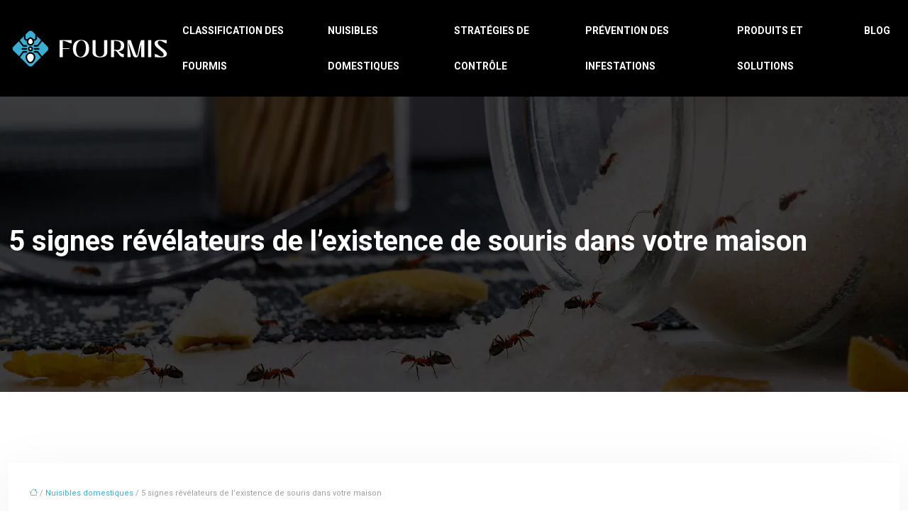

--- FILE ---
content_type: text/html; charset=UTF-8
request_url: https://www.fourmis.info/5-signes-revelateurs-de-l-existence-de-souris-dans-votre-maison/
body_size: 10610
content:
<!DOCTYPE html>
<html lang="fr-FR">
<head>
<meta charset="UTF-8" />
<meta name="viewport" content="width=device-width">
<link rel="shortcut icon" href="/wp-content/uploads/2024/11/Fourmis-fav-02-1.webp" />
<script type="application/ld+json">
{
    "@context": "https://schema.org",
    "@graph": [
        {
            "@type": "WebSite",
            "@id": "https://www.fourmis.info#website",
            "url": "https://www.fourmis.info",
            "name": "fourmis",
            "inLanguage": "fr-FR",
            "publisher": {
                "@id": "https://www.fourmis.info#organization"
            }
        },
        {
            "@type": "Organization",
            "@id": "https://www.fourmis.info#organization",
            "name": "fourmis",
            "url": "https://www.fourmis.info",
            "logo": {
                "@type": "ImageObject",
                "@id": "https://www.fourmis.info#logo",
                "url": "https://www.fourmis.info/wp-content/uploads/2024/11/Fourmis-logo-01.webp"
            }
        },
        {
            "@type": "WebPage",
            "@id": "https://www.fourmis.info/5-signes-revelateurs-de-l-existence-de-souris-dans-votre-maison/#webpage",
            "url": "https://www.fourmis.info/5-signes-revelateurs-de-l-existence-de-souris-dans-votre-maison/",
            "isPartOf": {
                "@id": "https://www.fourmis.info#website"
            },
            "breadcrumb": {
                "@id": "https://www.fourmis.info/5-signes-revelateurs-de-l-existence-de-souris-dans-votre-maison/#breadcrumb"
            },
            "inLanguage": "fr_FR"
        },
        {
            "@type": "Article",
            "@id": "https://www.fourmis.info/5-signes-revelateurs-de-l-existence-de-souris-dans-votre-maison/#article",
            "headline": "5 signes révélateurs de l&rsquo;existence de souris dans votre maison",
            "mainEntityOfPage": {
                "@id": "https://www.fourmis.info/5-signes-revelateurs-de-l-existence-de-souris-dans-votre-maison/#webpage"
            },
            "wordCount": 602,
            "isAccessibleForFree": true,
            "articleSection": [
                "Nuisibles domestiques"
            ],
            "datePublished": "2023-03-17T00:00:00+00:00",
            "author": {
                "@id": "https://www.fourmis.info/author/netlinking_user#person"
            },
            "publisher": {
                "@id": "https://www.fourmis.info#organization"
            },
            "inLanguage": "fr-FR"
        },
        {
            "@type": "BreadcrumbList",
            "@id": "https://www.fourmis.info/5-signes-revelateurs-de-l-existence-de-souris-dans-votre-maison/#breadcrumb",
            "itemListElement": [
                {
                    "@type": "ListItem",
                    "position": 1,
                    "name": "Accueil",
                    "item": "https://www.fourmis.info/"
                },
                {
                    "@type": "ListItem",
                    "position": 2,
                    "name": "Nuisibles domestiques",
                    "item": "https://www.fourmis.info/nuisibles-domestiques/"
                },
                {
                    "@type": "ListItem",
                    "position": 3,
                    "name": "5 signes révélateurs de l&rsquo;existence de souris dans votre maison",
                    "item": "https://www.fourmis.info/5-signes-revelateurs-de-l-existence-de-souris-dans-votre-maison/"
                }
            ]
        }
    ]
}</script>
<meta name='robots' content='max-image-preview:large' />
<title></title><meta name="description" content=""><link rel="alternate" title="oEmbed (JSON)" type="application/json+oembed" href="https://www.fourmis.info/wp-json/oembed/1.0/embed?url=https%3A%2F%2Fwww.fourmis.info%2F5-signes-revelateurs-de-l-existence-de-souris-dans-votre-maison%2F" />
<link rel="alternate" title="oEmbed (XML)" type="text/xml+oembed" href="https://www.fourmis.info/wp-json/oembed/1.0/embed?url=https%3A%2F%2Fwww.fourmis.info%2F5-signes-revelateurs-de-l-existence-de-souris-dans-votre-maison%2F&#038;format=xml" />
<style id='wp-img-auto-sizes-contain-inline-css' type='text/css'>
img:is([sizes=auto i],[sizes^="auto," i]){contain-intrinsic-size:3000px 1500px}
/*# sourceURL=wp-img-auto-sizes-contain-inline-css */
</style>
<style id='wp-block-library-inline-css' type='text/css'>
:root{--wp-block-synced-color:#7a00df;--wp-block-synced-color--rgb:122,0,223;--wp-bound-block-color:var(--wp-block-synced-color);--wp-editor-canvas-background:#ddd;--wp-admin-theme-color:#007cba;--wp-admin-theme-color--rgb:0,124,186;--wp-admin-theme-color-darker-10:#006ba1;--wp-admin-theme-color-darker-10--rgb:0,107,160.5;--wp-admin-theme-color-darker-20:#005a87;--wp-admin-theme-color-darker-20--rgb:0,90,135;--wp-admin-border-width-focus:2px}@media (min-resolution:192dpi){:root{--wp-admin-border-width-focus:1.5px}}.wp-element-button{cursor:pointer}:root .has-very-light-gray-background-color{background-color:#eee}:root .has-very-dark-gray-background-color{background-color:#313131}:root .has-very-light-gray-color{color:#eee}:root .has-very-dark-gray-color{color:#313131}:root .has-vivid-green-cyan-to-vivid-cyan-blue-gradient-background{background:linear-gradient(135deg,#00d084,#0693e3)}:root .has-purple-crush-gradient-background{background:linear-gradient(135deg,#34e2e4,#4721fb 50%,#ab1dfe)}:root .has-hazy-dawn-gradient-background{background:linear-gradient(135deg,#faaca8,#dad0ec)}:root .has-subdued-olive-gradient-background{background:linear-gradient(135deg,#fafae1,#67a671)}:root .has-atomic-cream-gradient-background{background:linear-gradient(135deg,#fdd79a,#004a59)}:root .has-nightshade-gradient-background{background:linear-gradient(135deg,#330968,#31cdcf)}:root .has-midnight-gradient-background{background:linear-gradient(135deg,#020381,#2874fc)}:root{--wp--preset--font-size--normal:16px;--wp--preset--font-size--huge:42px}.has-regular-font-size{font-size:1em}.has-larger-font-size{font-size:2.625em}.has-normal-font-size{font-size:var(--wp--preset--font-size--normal)}.has-huge-font-size{font-size:var(--wp--preset--font-size--huge)}.has-text-align-center{text-align:center}.has-text-align-left{text-align:left}.has-text-align-right{text-align:right}.has-fit-text{white-space:nowrap!important}#end-resizable-editor-section{display:none}.aligncenter{clear:both}.items-justified-left{justify-content:flex-start}.items-justified-center{justify-content:center}.items-justified-right{justify-content:flex-end}.items-justified-space-between{justify-content:space-between}.screen-reader-text{border:0;clip-path:inset(50%);height:1px;margin:-1px;overflow:hidden;padding:0;position:absolute;width:1px;word-wrap:normal!important}.screen-reader-text:focus{background-color:#ddd;clip-path:none;color:#444;display:block;font-size:1em;height:auto;left:5px;line-height:normal;padding:15px 23px 14px;text-decoration:none;top:5px;width:auto;z-index:100000}html :where(.has-border-color){border-style:solid}html :where([style*=border-top-color]){border-top-style:solid}html :where([style*=border-right-color]){border-right-style:solid}html :where([style*=border-bottom-color]){border-bottom-style:solid}html :where([style*=border-left-color]){border-left-style:solid}html :where([style*=border-width]){border-style:solid}html :where([style*=border-top-width]){border-top-style:solid}html :where([style*=border-right-width]){border-right-style:solid}html :where([style*=border-bottom-width]){border-bottom-style:solid}html :where([style*=border-left-width]){border-left-style:solid}html :where(img[class*=wp-image-]){height:auto;max-width:100%}:where(figure){margin:0 0 1em}html :where(.is-position-sticky){--wp-admin--admin-bar--position-offset:var(--wp-admin--admin-bar--height,0px)}@media screen and (max-width:600px){html :where(.is-position-sticky){--wp-admin--admin-bar--position-offset:0px}}

/*# sourceURL=wp-block-library-inline-css */
</style><style id='global-styles-inline-css' type='text/css'>
:root{--wp--preset--aspect-ratio--square: 1;--wp--preset--aspect-ratio--4-3: 4/3;--wp--preset--aspect-ratio--3-4: 3/4;--wp--preset--aspect-ratio--3-2: 3/2;--wp--preset--aspect-ratio--2-3: 2/3;--wp--preset--aspect-ratio--16-9: 16/9;--wp--preset--aspect-ratio--9-16: 9/16;--wp--preset--color--black: #000000;--wp--preset--color--cyan-bluish-gray: #abb8c3;--wp--preset--color--white: #ffffff;--wp--preset--color--pale-pink: #f78da7;--wp--preset--color--vivid-red: #cf2e2e;--wp--preset--color--luminous-vivid-orange: #ff6900;--wp--preset--color--luminous-vivid-amber: #fcb900;--wp--preset--color--light-green-cyan: #7bdcb5;--wp--preset--color--vivid-green-cyan: #00d084;--wp--preset--color--pale-cyan-blue: #8ed1fc;--wp--preset--color--vivid-cyan-blue: #0693e3;--wp--preset--color--vivid-purple: #9b51e0;--wp--preset--color--base: #f9f9f9;--wp--preset--color--base-2: #ffffff;--wp--preset--color--contrast: #111111;--wp--preset--color--contrast-2: #636363;--wp--preset--color--contrast-3: #A4A4A4;--wp--preset--color--accent: #cfcabe;--wp--preset--color--accent-2: #c2a990;--wp--preset--color--accent-3: #d8613c;--wp--preset--color--accent-4: #b1c5a4;--wp--preset--color--accent-5: #b5bdbc;--wp--preset--gradient--vivid-cyan-blue-to-vivid-purple: linear-gradient(135deg,rgb(6,147,227) 0%,rgb(155,81,224) 100%);--wp--preset--gradient--light-green-cyan-to-vivid-green-cyan: linear-gradient(135deg,rgb(122,220,180) 0%,rgb(0,208,130) 100%);--wp--preset--gradient--luminous-vivid-amber-to-luminous-vivid-orange: linear-gradient(135deg,rgb(252,185,0) 0%,rgb(255,105,0) 100%);--wp--preset--gradient--luminous-vivid-orange-to-vivid-red: linear-gradient(135deg,rgb(255,105,0) 0%,rgb(207,46,46) 100%);--wp--preset--gradient--very-light-gray-to-cyan-bluish-gray: linear-gradient(135deg,rgb(238,238,238) 0%,rgb(169,184,195) 100%);--wp--preset--gradient--cool-to-warm-spectrum: linear-gradient(135deg,rgb(74,234,220) 0%,rgb(151,120,209) 20%,rgb(207,42,186) 40%,rgb(238,44,130) 60%,rgb(251,105,98) 80%,rgb(254,248,76) 100%);--wp--preset--gradient--blush-light-purple: linear-gradient(135deg,rgb(255,206,236) 0%,rgb(152,150,240) 100%);--wp--preset--gradient--blush-bordeaux: linear-gradient(135deg,rgb(254,205,165) 0%,rgb(254,45,45) 50%,rgb(107,0,62) 100%);--wp--preset--gradient--luminous-dusk: linear-gradient(135deg,rgb(255,203,112) 0%,rgb(199,81,192) 50%,rgb(65,88,208) 100%);--wp--preset--gradient--pale-ocean: linear-gradient(135deg,rgb(255,245,203) 0%,rgb(182,227,212) 50%,rgb(51,167,181) 100%);--wp--preset--gradient--electric-grass: linear-gradient(135deg,rgb(202,248,128) 0%,rgb(113,206,126) 100%);--wp--preset--gradient--midnight: linear-gradient(135deg,rgb(2,3,129) 0%,rgb(40,116,252) 100%);--wp--preset--gradient--gradient-1: linear-gradient(to bottom, #cfcabe 0%, #F9F9F9 100%);--wp--preset--gradient--gradient-2: linear-gradient(to bottom, #C2A990 0%, #F9F9F9 100%);--wp--preset--gradient--gradient-3: linear-gradient(to bottom, #D8613C 0%, #F9F9F9 100%);--wp--preset--gradient--gradient-4: linear-gradient(to bottom, #B1C5A4 0%, #F9F9F9 100%);--wp--preset--gradient--gradient-5: linear-gradient(to bottom, #B5BDBC 0%, #F9F9F9 100%);--wp--preset--gradient--gradient-6: linear-gradient(to bottom, #A4A4A4 0%, #F9F9F9 100%);--wp--preset--gradient--gradient-7: linear-gradient(to bottom, #cfcabe 50%, #F9F9F9 50%);--wp--preset--gradient--gradient-8: linear-gradient(to bottom, #C2A990 50%, #F9F9F9 50%);--wp--preset--gradient--gradient-9: linear-gradient(to bottom, #D8613C 50%, #F9F9F9 50%);--wp--preset--gradient--gradient-10: linear-gradient(to bottom, #B1C5A4 50%, #F9F9F9 50%);--wp--preset--gradient--gradient-11: linear-gradient(to bottom, #B5BDBC 50%, #F9F9F9 50%);--wp--preset--gradient--gradient-12: linear-gradient(to bottom, #A4A4A4 50%, #F9F9F9 50%);--wp--preset--font-size--small: 13px;--wp--preset--font-size--medium: 20px;--wp--preset--font-size--large: 36px;--wp--preset--font-size--x-large: 42px;--wp--preset--spacing--20: min(1.5rem, 2vw);--wp--preset--spacing--30: min(2.5rem, 3vw);--wp--preset--spacing--40: min(4rem, 5vw);--wp--preset--spacing--50: min(6.5rem, 8vw);--wp--preset--spacing--60: min(10.5rem, 13vw);--wp--preset--spacing--70: 3.38rem;--wp--preset--spacing--80: 5.06rem;--wp--preset--spacing--10: 1rem;--wp--preset--shadow--natural: 6px 6px 9px rgba(0, 0, 0, 0.2);--wp--preset--shadow--deep: 12px 12px 50px rgba(0, 0, 0, 0.4);--wp--preset--shadow--sharp: 6px 6px 0px rgba(0, 0, 0, 0.2);--wp--preset--shadow--outlined: 6px 6px 0px -3px rgb(255, 255, 255), 6px 6px rgb(0, 0, 0);--wp--preset--shadow--crisp: 6px 6px 0px rgb(0, 0, 0);}:root { --wp--style--global--content-size: 1320px;--wp--style--global--wide-size: 1920px; }:where(body) { margin: 0; }.wp-site-blocks { padding-top: var(--wp--style--root--padding-top); padding-bottom: var(--wp--style--root--padding-bottom); }.has-global-padding { padding-right: var(--wp--style--root--padding-right); padding-left: var(--wp--style--root--padding-left); }.has-global-padding > .alignfull { margin-right: calc(var(--wp--style--root--padding-right) * -1); margin-left: calc(var(--wp--style--root--padding-left) * -1); }.has-global-padding :where(:not(.alignfull.is-layout-flow) > .has-global-padding:not(.wp-block-block, .alignfull)) { padding-right: 0; padding-left: 0; }.has-global-padding :where(:not(.alignfull.is-layout-flow) > .has-global-padding:not(.wp-block-block, .alignfull)) > .alignfull { margin-left: 0; margin-right: 0; }.wp-site-blocks > .alignleft { float: left; margin-right: 2em; }.wp-site-blocks > .alignright { float: right; margin-left: 2em; }.wp-site-blocks > .aligncenter { justify-content: center; margin-left: auto; margin-right: auto; }:where(.wp-site-blocks) > * { margin-block-start: 1.2rem; margin-block-end: 0; }:where(.wp-site-blocks) > :first-child { margin-block-start: 0; }:where(.wp-site-blocks) > :last-child { margin-block-end: 0; }:root { --wp--style--block-gap: 1.2rem; }:root :where(.is-layout-flow) > :first-child{margin-block-start: 0;}:root :where(.is-layout-flow) > :last-child{margin-block-end: 0;}:root :where(.is-layout-flow) > *{margin-block-start: 1.2rem;margin-block-end: 0;}:root :where(.is-layout-constrained) > :first-child{margin-block-start: 0;}:root :where(.is-layout-constrained) > :last-child{margin-block-end: 0;}:root :where(.is-layout-constrained) > *{margin-block-start: 1.2rem;margin-block-end: 0;}:root :where(.is-layout-flex){gap: 1.2rem;}:root :where(.is-layout-grid){gap: 1.2rem;}.is-layout-flow > .alignleft{float: left;margin-inline-start: 0;margin-inline-end: 2em;}.is-layout-flow > .alignright{float: right;margin-inline-start: 2em;margin-inline-end: 0;}.is-layout-flow > .aligncenter{margin-left: auto !important;margin-right: auto !important;}.is-layout-constrained > .alignleft{float: left;margin-inline-start: 0;margin-inline-end: 2em;}.is-layout-constrained > .alignright{float: right;margin-inline-start: 2em;margin-inline-end: 0;}.is-layout-constrained > .aligncenter{margin-left: auto !important;margin-right: auto !important;}.is-layout-constrained > :where(:not(.alignleft):not(.alignright):not(.alignfull)){max-width: var(--wp--style--global--content-size);margin-left: auto !important;margin-right: auto !important;}.is-layout-constrained > .alignwide{max-width: var(--wp--style--global--wide-size);}body .is-layout-flex{display: flex;}.is-layout-flex{flex-wrap: wrap;align-items: center;}.is-layout-flex > :is(*, div){margin: 0;}body .is-layout-grid{display: grid;}.is-layout-grid > :is(*, div){margin: 0;}body{--wp--style--root--padding-top: 0px;--wp--style--root--padding-right: var(--wp--preset--spacing--50);--wp--style--root--padding-bottom: 0px;--wp--style--root--padding-left: var(--wp--preset--spacing--50);}a:where(:not(.wp-element-button)){text-decoration: underline;}:root :where(a:where(:not(.wp-element-button)):hover){text-decoration: none;}:root :where(.wp-element-button, .wp-block-button__link){background-color: var(--wp--preset--color--contrast);border-radius: .33rem;border-color: var(--wp--preset--color--contrast);border-width: 0;color: var(--wp--preset--color--base);font-family: inherit;font-size: var(--wp--preset--font-size--small);font-style: normal;font-weight: 500;letter-spacing: inherit;line-height: inherit;padding-top: 0.6rem;padding-right: 1rem;padding-bottom: 0.6rem;padding-left: 1rem;text-decoration: none;text-transform: inherit;}:root :where(.wp-element-button:hover, .wp-block-button__link:hover){background-color: var(--wp--preset--color--contrast-2);border-color: var(--wp--preset--color--contrast-2);color: var(--wp--preset--color--base);}:root :where(.wp-element-button:focus, .wp-block-button__link:focus){background-color: var(--wp--preset--color--contrast-2);border-color: var(--wp--preset--color--contrast-2);color: var(--wp--preset--color--base);outline-color: var(--wp--preset--color--contrast);outline-offset: 2px;outline-style: dotted;outline-width: 1px;}:root :where(.wp-element-button:active, .wp-block-button__link:active){background-color: var(--wp--preset--color--contrast);color: var(--wp--preset--color--base);}:root :where(.wp-element-caption, .wp-block-audio figcaption, .wp-block-embed figcaption, .wp-block-gallery figcaption, .wp-block-image figcaption, .wp-block-table figcaption, .wp-block-video figcaption){color: var(--wp--preset--color--contrast-2);font-family: var(--wp--preset--font-family--body);font-size: 0.8rem;}.has-black-color{color: var(--wp--preset--color--black) !important;}.has-cyan-bluish-gray-color{color: var(--wp--preset--color--cyan-bluish-gray) !important;}.has-white-color{color: var(--wp--preset--color--white) !important;}.has-pale-pink-color{color: var(--wp--preset--color--pale-pink) !important;}.has-vivid-red-color{color: var(--wp--preset--color--vivid-red) !important;}.has-luminous-vivid-orange-color{color: var(--wp--preset--color--luminous-vivid-orange) !important;}.has-luminous-vivid-amber-color{color: var(--wp--preset--color--luminous-vivid-amber) !important;}.has-light-green-cyan-color{color: var(--wp--preset--color--light-green-cyan) !important;}.has-vivid-green-cyan-color{color: var(--wp--preset--color--vivid-green-cyan) !important;}.has-pale-cyan-blue-color{color: var(--wp--preset--color--pale-cyan-blue) !important;}.has-vivid-cyan-blue-color{color: var(--wp--preset--color--vivid-cyan-blue) !important;}.has-vivid-purple-color{color: var(--wp--preset--color--vivid-purple) !important;}.has-base-color{color: var(--wp--preset--color--base) !important;}.has-base-2-color{color: var(--wp--preset--color--base-2) !important;}.has-contrast-color{color: var(--wp--preset--color--contrast) !important;}.has-contrast-2-color{color: var(--wp--preset--color--contrast-2) !important;}.has-contrast-3-color{color: var(--wp--preset--color--contrast-3) !important;}.has-accent-color{color: var(--wp--preset--color--accent) !important;}.has-accent-2-color{color: var(--wp--preset--color--accent-2) !important;}.has-accent-3-color{color: var(--wp--preset--color--accent-3) !important;}.has-accent-4-color{color: var(--wp--preset--color--accent-4) !important;}.has-accent-5-color{color: var(--wp--preset--color--accent-5) !important;}.has-black-background-color{background-color: var(--wp--preset--color--black) !important;}.has-cyan-bluish-gray-background-color{background-color: var(--wp--preset--color--cyan-bluish-gray) !important;}.has-white-background-color{background-color: var(--wp--preset--color--white) !important;}.has-pale-pink-background-color{background-color: var(--wp--preset--color--pale-pink) !important;}.has-vivid-red-background-color{background-color: var(--wp--preset--color--vivid-red) !important;}.has-luminous-vivid-orange-background-color{background-color: var(--wp--preset--color--luminous-vivid-orange) !important;}.has-luminous-vivid-amber-background-color{background-color: var(--wp--preset--color--luminous-vivid-amber) !important;}.has-light-green-cyan-background-color{background-color: var(--wp--preset--color--light-green-cyan) !important;}.has-vivid-green-cyan-background-color{background-color: var(--wp--preset--color--vivid-green-cyan) !important;}.has-pale-cyan-blue-background-color{background-color: var(--wp--preset--color--pale-cyan-blue) !important;}.has-vivid-cyan-blue-background-color{background-color: var(--wp--preset--color--vivid-cyan-blue) !important;}.has-vivid-purple-background-color{background-color: var(--wp--preset--color--vivid-purple) !important;}.has-base-background-color{background-color: var(--wp--preset--color--base) !important;}.has-base-2-background-color{background-color: var(--wp--preset--color--base-2) !important;}.has-contrast-background-color{background-color: var(--wp--preset--color--contrast) !important;}.has-contrast-2-background-color{background-color: var(--wp--preset--color--contrast-2) !important;}.has-contrast-3-background-color{background-color: var(--wp--preset--color--contrast-3) !important;}.has-accent-background-color{background-color: var(--wp--preset--color--accent) !important;}.has-accent-2-background-color{background-color: var(--wp--preset--color--accent-2) !important;}.has-accent-3-background-color{background-color: var(--wp--preset--color--accent-3) !important;}.has-accent-4-background-color{background-color: var(--wp--preset--color--accent-4) !important;}.has-accent-5-background-color{background-color: var(--wp--preset--color--accent-5) !important;}.has-black-border-color{border-color: var(--wp--preset--color--black) !important;}.has-cyan-bluish-gray-border-color{border-color: var(--wp--preset--color--cyan-bluish-gray) !important;}.has-white-border-color{border-color: var(--wp--preset--color--white) !important;}.has-pale-pink-border-color{border-color: var(--wp--preset--color--pale-pink) !important;}.has-vivid-red-border-color{border-color: var(--wp--preset--color--vivid-red) !important;}.has-luminous-vivid-orange-border-color{border-color: var(--wp--preset--color--luminous-vivid-orange) !important;}.has-luminous-vivid-amber-border-color{border-color: var(--wp--preset--color--luminous-vivid-amber) !important;}.has-light-green-cyan-border-color{border-color: var(--wp--preset--color--light-green-cyan) !important;}.has-vivid-green-cyan-border-color{border-color: var(--wp--preset--color--vivid-green-cyan) !important;}.has-pale-cyan-blue-border-color{border-color: var(--wp--preset--color--pale-cyan-blue) !important;}.has-vivid-cyan-blue-border-color{border-color: var(--wp--preset--color--vivid-cyan-blue) !important;}.has-vivid-purple-border-color{border-color: var(--wp--preset--color--vivid-purple) !important;}.has-base-border-color{border-color: var(--wp--preset--color--base) !important;}.has-base-2-border-color{border-color: var(--wp--preset--color--base-2) !important;}.has-contrast-border-color{border-color: var(--wp--preset--color--contrast) !important;}.has-contrast-2-border-color{border-color: var(--wp--preset--color--contrast-2) !important;}.has-contrast-3-border-color{border-color: var(--wp--preset--color--contrast-3) !important;}.has-accent-border-color{border-color: var(--wp--preset--color--accent) !important;}.has-accent-2-border-color{border-color: var(--wp--preset--color--accent-2) !important;}.has-accent-3-border-color{border-color: var(--wp--preset--color--accent-3) !important;}.has-accent-4-border-color{border-color: var(--wp--preset--color--accent-4) !important;}.has-accent-5-border-color{border-color: var(--wp--preset--color--accent-5) !important;}.has-vivid-cyan-blue-to-vivid-purple-gradient-background{background: var(--wp--preset--gradient--vivid-cyan-blue-to-vivid-purple) !important;}.has-light-green-cyan-to-vivid-green-cyan-gradient-background{background: var(--wp--preset--gradient--light-green-cyan-to-vivid-green-cyan) !important;}.has-luminous-vivid-amber-to-luminous-vivid-orange-gradient-background{background: var(--wp--preset--gradient--luminous-vivid-amber-to-luminous-vivid-orange) !important;}.has-luminous-vivid-orange-to-vivid-red-gradient-background{background: var(--wp--preset--gradient--luminous-vivid-orange-to-vivid-red) !important;}.has-very-light-gray-to-cyan-bluish-gray-gradient-background{background: var(--wp--preset--gradient--very-light-gray-to-cyan-bluish-gray) !important;}.has-cool-to-warm-spectrum-gradient-background{background: var(--wp--preset--gradient--cool-to-warm-spectrum) !important;}.has-blush-light-purple-gradient-background{background: var(--wp--preset--gradient--blush-light-purple) !important;}.has-blush-bordeaux-gradient-background{background: var(--wp--preset--gradient--blush-bordeaux) !important;}.has-luminous-dusk-gradient-background{background: var(--wp--preset--gradient--luminous-dusk) !important;}.has-pale-ocean-gradient-background{background: var(--wp--preset--gradient--pale-ocean) !important;}.has-electric-grass-gradient-background{background: var(--wp--preset--gradient--electric-grass) !important;}.has-midnight-gradient-background{background: var(--wp--preset--gradient--midnight) !important;}.has-gradient-1-gradient-background{background: var(--wp--preset--gradient--gradient-1) !important;}.has-gradient-2-gradient-background{background: var(--wp--preset--gradient--gradient-2) !important;}.has-gradient-3-gradient-background{background: var(--wp--preset--gradient--gradient-3) !important;}.has-gradient-4-gradient-background{background: var(--wp--preset--gradient--gradient-4) !important;}.has-gradient-5-gradient-background{background: var(--wp--preset--gradient--gradient-5) !important;}.has-gradient-6-gradient-background{background: var(--wp--preset--gradient--gradient-6) !important;}.has-gradient-7-gradient-background{background: var(--wp--preset--gradient--gradient-7) !important;}.has-gradient-8-gradient-background{background: var(--wp--preset--gradient--gradient-8) !important;}.has-gradient-9-gradient-background{background: var(--wp--preset--gradient--gradient-9) !important;}.has-gradient-10-gradient-background{background: var(--wp--preset--gradient--gradient-10) !important;}.has-gradient-11-gradient-background{background: var(--wp--preset--gradient--gradient-11) !important;}.has-gradient-12-gradient-background{background: var(--wp--preset--gradient--gradient-12) !important;}.has-small-font-size{font-size: var(--wp--preset--font-size--small) !important;}.has-medium-font-size{font-size: var(--wp--preset--font-size--medium) !important;}.has-large-font-size{font-size: var(--wp--preset--font-size--large) !important;}.has-x-large-font-size{font-size: var(--wp--preset--font-size--x-large) !important;}
/*# sourceURL=global-styles-inline-css */
</style>

<link rel='stylesheet' id='default-css' href='https://www.fourmis.info/wp-content/themes/factory-templates-4/style.css?ver=828456e3d1c09dd0aaba9df49b2f94c6' type='text/css' media='all' />
<link rel='stylesheet' id='bootstrap5-css' href='https://www.fourmis.info/wp-content/themes/factory-templates-4/css/bootstrap.min.css?ver=828456e3d1c09dd0aaba9df49b2f94c6' type='text/css' media='all' />
<link rel='stylesheet' id='bootstrap-icon-css' href='https://www.fourmis.info/wp-content/themes/factory-templates-4/css/bootstrap-icons.css?ver=828456e3d1c09dd0aaba9df49b2f94c6' type='text/css' media='all' />
<link rel='stylesheet' id='global-css' href='https://www.fourmis.info/wp-content/themes/factory-templates-4/css/global.css?ver=828456e3d1c09dd0aaba9df49b2f94c6' type='text/css' media='all' />
<link rel='stylesheet' id='custom-post-css' href='https://www.fourmis.info/wp-content/themes/factory-templates-4/css/custom-post.css?ver=828456e3d1c09dd0aaba9df49b2f94c6' type='text/css' media='all' />
<script type="text/javascript" src="https://code.jquery.com/jquery-3.2.1.min.js?ver=828456e3d1c09dd0aaba9df49b2f94c6" id="jquery3.2.1-js"></script>
<script type="text/javascript" src="https://www.fourmis.info/wp-content/themes/factory-templates-4/js/fn.js?ver=828456e3d1c09dd0aaba9df49b2f94c6" id="default_script-js"></script>
<link rel="https://api.w.org/" href="https://www.fourmis.info/wp-json/" /><link rel="alternate" title="JSON" type="application/json" href="https://www.fourmis.info/wp-json/wp/v2/posts/381" /><link rel="EditURI" type="application/rsd+xml" title="RSD" href="https://www.fourmis.info/xmlrpc.php?rsd" />
<link rel="canonical" href="https://www.fourmis.info/5-signes-revelateurs-de-l-existence-de-souris-dans-votre-maison/" />
<link rel='shortlink' href='https://www.fourmis.info/?p=381' />
 
<link href="https://fonts.googleapis.com/css2?family=Roboto:ital,wght@0,100;0,300;0,400;0,500;0,700;0,900;1,100;1,300;1,400;1,500;1,700;1,900&display=swap" rel="stylesheet">
<meta name="google-site-verification" content="A34SYyrhFXRlY_2VmEGFqszFj1uTeE7PhcxGi399YJs" />
<meta name="google-site-verification" content="HBVZk82Z6NU7SbfGKRHAXTKT9nAQJreRmwRhEOnRL0E" />
<meta name="google-site-verification" content="MCVpURquIBrFzHHa8cvAiF4rEDehrgA3QyWIectBq6g" />
<meta name="google-site-verification" content="l-Fn3DsmLcPFW-zGK2W7xjBIffh_wjW8bOVo6OqN6MA" /> 
<style type="text/css">
.default_color_background,.menu-bars{background-color : #3baed4 }.default_color_text,a,h1 span,h2 span,h3 span,h4 span,h5 span,h6 span{color :#3baed4 }.navigation li a,.navigation li.disabled,.navigation li.active a,.owl-dots .owl-dot.active span,.owl-dots .owl-dot:hover span{background-color: #3baed4;}
.block-spc{border-color:#3baed4}
.page-content a{color : #3baed4 }.page-content a:hover{color : #fcb900 }.home .body-content a{color : #3baed4 }.home .body-content a:hover{color : #fcb900 }.col-menu,.main-navigation{background-color:transparent;}body:not(.home) .main-navigation{background-color:#000}.main-navigation nav li{padding:0 10px;}.main-navigation.scrolled{background-color:#27282a;}.main-navigation .logo-main{height: 55px;}.main-navigation  .logo-sticky{height: 50px;}.main-navigation .sub-menu{background-color: #000;}nav li a{font-size:14px;}nav li a{line-height:50px;}nav li a{color:#fff!important;}nav li:hover > a,.current-menu-item > a{color:#3baed4!important;}.main-navigation ul li li{background:#000}.main-navigation ul li li:hover{background:#000}.archive h1{color:#fff!important;}.category .subheader,.single .subheader{padding:180px 0  }.archive h1{text-align:left!important;} .archive h1{font-size:40px}  .archive h2,.cat-description h2{font-size:25px} .archive h2 a,.cat-description h2{color:#111!important;}.archive .readmore{background-color:#3baed4;}.archive .readmore{color:#fff;}.archive .readmore:hover{background-color:#343a40;}.archive .readmore:hover{color:#fff;}.archive .readmore{border-color:transparent;}.archive .readmore:hover{border-color:transparent;}.archive .readmore{padding:8px 20px;}.single h1{color:#fff!important;}.single .the-post h2{color:#313233!important;}.single .the-post h3{color:#313233!important;}.single .the-post h4{color:#313233!important;}.single .the-post h5{color:#313233!important;}.single .the-post h6{color:#313233!important;} .single .post-content a{color:#3baed4} .single .post-content a:hover{color:#fcb900}.single h1{text-align:left!important;}.single h1{font-size: 40px}.single h2{font-size: 25px}.single h3{font-size: 21px}.single h4{font-size: 18px}footer{background-position:top } #back_to_top{background-color:#3baed4;}#back_to_top i, #back_to_top svg{color:#fff;} footer{padding:100px 0px 70px} #back_to_top {padding:3px 9px 6px;}</style>
<style>:root {
    --color-primary: #3baed4;
    --color-primary-light: #4ce2ff;
    --color-primary-dark: #297994;
    --color-primary-hover: #359cbe;
    --color-primary-muted: #5effff;
            --color-background: #fff;
    --color-text: #000000;
} </style>
<style id="custom-st" type="text/css">
body{color:#9d9d9d;line-height:26px;font-family:Roboto,sans-serif;font-size:16px;font-weight:400}h1,h2,h3,h4,h5,h6{font-weight:600;}.navbar-toggler{border:none}nav li a{font-style:normal;font-weight:600;text-transform:uppercase;}.sub-menu li a{line-height:30px;}.main-navigation .menu-item-has-children::after{top:19px;right:0;color:#3baed4;}.petit-titre-s{border-bottom:1px solid #e4e4e4;}.bloc-bb{position:absolute;top:0;left:0;opacity:0;transform:scale(0.75);z-index:3;transition-duration:500ms;transition-property:all;transition-timing-function:ease;}.col2:hover .bloc-bb{opacity:1;transform:scale(1);}.sur-slider-top{margin-top:-130px!important;position:relative;}.sppb-title-heading{position:relative;}.sppb-title-heading:before{content:"";width:100px;height:1px;background:#dadada;position:absolute;bottom:2px;left:0;margin-left:0;}.sppb-title-heading:after{content:"";width:36px;height:5px;position:absolute;bottom:0;z-index:1;left:0;margin-left:0;background:#3baed4;}.centrageT{display:inline-block;}.centrageT:before{content:"";width:100px;height:1px;background:#dadada;position:absolute;left:50%;bottom:2px;margin-left:-50px;}.centrageT:after{content:"";width:36px;height:5px;position:absolute;left:50%;bottom:0;margin-left:-18px;z-index:1;background:#3baed4;}.cercleB{padding:30px;border:1px dashed #495057;border-radius:50%;position:relative;}.cercleB:before{content:"";position:absolute;opacity:0;border-radius:50%;transition:all .5s ease-in-out;width:80%;height:80%;top:10px;right:0;bottom:0;left:10px;}.cercleB img{display:inline-block;text-align:center;}.sppb-addon{transition:all 0.5s ease-in-out;}.sppb-addon:hover .cercleB:before{opacity:1;background:#3baed4;}.sppb-addon:hover{border-color:#3baed4!important;}.sppb-addon:hover h3,.col3:hover h3{color:#3baed4!important;}.sppb-addon:hover .cercleB img{-webkit-filter:brightness(0) invert(1);filter:brightness(0) invert(1);}.col3{transition:all .5s ease-in-out;}.col3:hover{box-shadow:0 5px 15px 0 rgba(0,0,0,.1);border-top-color:#3baed4!important;}.anim-box .wp-block-cover__background{opacity:0!important;transition:all 0.6s ease;top:50% !important;right:0;left:0;height:0 !important;}.anim-box:hover .wp-block-cover__background{opacity:0.8!important;height:100% !important;top:0 !important;}.anim-box p,.anim-box h3{transform:scale(1.4);transition:all 0.6s ease;opacity:0;}.anim-box:hover p,.anim-box:hover h3{transform:scale(1);transition:all 0.6s ease;opacity:1;}.anim-box .wp-block-cover__image-background{transition:all 0.5s ease;}.anim-box:hover .wp-block-cover__image-background{transform:scale(1.2);}#back_to_top {border-radius:3px;}footer{color:#999;font-size:15px;}#back_to_top svg {width:20px;}#inactive,.to-top {box-shadow:none;z-index:3;}footer .footer-widget{line-height:30px;margin-bottom:40px!important;color:#fff;padding-bottom:15px;font-size:18px!important;font-weight:500;position:relative;text-transform:uppercase;border-bottom:none!important;}footer .footer-widget:after{background-color:#3baed4;width:50px;height:4px;border-radius:3px;content:'';position:absolute;bottom:0;left:0}footer ul{list-style:none;margin:0;padding:0}footer ul li{left:0;-webkit-transition:.5s all ease;transition:.5s all ease;position:relative;margin-bottom:30px}footer ul li:hover{left:7px}.archive h2 {margin-bottom:0.5em;}.archive h2,.single .the-post h2,.single .the-post h3{font-weight:500;}.archive .post {padding:30px;background:#f7f7f7;}.archive .readmore{font-size:13px;line-height:24px;font-weight:400;text-transform:uppercase;border-radius:30px;}.widget_sidebar{margin-bottom:50px;background:#fff;-webkit-box-shadow:0 15px 76px 0 rgba(0,0,0,.1);box-shadow:0 15px 76px 0 rgba(0,0,0,.1);box-sizing:border-box;text-align:center;padding:25px 20px 20px;}.widget_sidebar .sidebar-widget{margin-bottom:1em;color:#111;text-align:left;position:relative;padding-bottom:1em;font-weight:500;border-bottom:none;font-size:20px;}.widget_sidebar .sidebar-widget:after,.widget_sidebar .sidebar-widget:before{content:"";position:absolute;left:0;bottom:2px;height:0;}.widget_sidebar .sidebar-widget:before{width:100%;border-bottom:1px solid #ececec;}.widget_sidebar .sidebar-widget:after{width:50px;border-bottom:1px solid #a2cf55;}.single .all-post-content{padding:30px;background:#fff;-webkit-box-shadow:0 15px 76px 0 rgba(0,0,0,.06);box-shadow:0 15px 76px 0 rgba(0,0,0,.06);margin-bottom:50px;}@media screen and (max-width:996px){.col2{margin-bottom:70px!important;}.home h1{line-height:35px!important;font-size:25px!important;}.home h2{line-height:28px!important;font-size:24px!important;}.home h3{font-size:15px!important}.parag{padding-right:0!important;padding-left:0!important;}.main-navigation.container-fluid{background:#0e75b3;}.bloc1 {background:#000;}main-navigation .menu-item-has-children::after{top:16px;}.ps-5{padding-left:0 !important;}h1{font-size:30px!important;}h2{font-size:20px!important;}.category .subheader,.single .subheader {padding:70px 0px;}footer .copyright{padding:25px 50px}}</style>
</head> 

<body class="wp-singular post-template-default single single-post postid-381 single-format-standard wp-theme-factory-templates-4 catid-4" style="background-color: #fff;">

<div class="main-navigation  container-fluid is_sticky over-mobile">
<nav class="navbar navbar-expand-lg  container-fluid">

<a id="logo" href="https://www.fourmis.info">
<img class="logo-main" src="/wp-content/uploads/2024/11/Fourmis-logo-01.webp"  width="222px"   height="55px"  alt="logo">
<img class="logo-sticky" src="/wp-content/uploads/2024/11/Fourmis-logo-01.webp" width="auto" height="50px" alt="logo"></a>

    <button class="navbar-toggler" type="button" data-bs-toggle="collapse" data-bs-target="#navbarSupportedContent" aria-controls="navbarSupportedContent" aria-expanded="false" aria-label="Toggle navigation">
      <span class="navbar-toggler-icon"><i class="bi bi-list"></i></span>
    </button>

    <div class="collapse navbar-collapse" id="navbarSupportedContent">

<ul id="main-menu" class="classic-menu navbar-nav ms-auto mb-2 mb-lg-0"><li id="menu-item-309" class="menu-item menu-item-type-taxonomy menu-item-object-category"><a href="https://www.fourmis.info/classification-des-fourmis/">Classification des fourmis</a></li>
<li id="menu-item-310" class="menu-item menu-item-type-taxonomy menu-item-object-category current-post-ancestor current-menu-parent current-post-parent"><a href="https://www.fourmis.info/nuisibles-domestiques/">Nuisibles domestiques</a></li>
<li id="menu-item-311" class="menu-item menu-item-type-taxonomy menu-item-object-category"><a href="https://www.fourmis.info/es/">Stratégies de contrôle</a></li>
<li id="menu-item-442" class="menu-item menu-item-type-taxonomy menu-item-object-category"><a href="https://www.fourmis.info/prevention-des-infestations/">Prévention des infestations</a></li>
<li id="menu-item-443" class="menu-item menu-item-type-taxonomy menu-item-object-category"><a href="https://www.fourmis.info/produits-et-solutions/">Produits et solutions</a></li>
<li id="menu-item-373" class="menu-item menu-item-type-taxonomy menu-item-object-category"><a href="https://www.fourmis.info/blog/">Blog</a></li>
</ul>
</div>
</nav>
</div><!--menu-->
<div style="background-color:fourmis" class="body-content     ">
  

<div class="container-fluid subheader" style="background-position:top;background-image:url(/wp-content/uploads/2023/01/Categorie.webp);background-color:#000;">
<div id="mask" style=""></div>	
<div class="container-xxl"><h1 class="title">5 signes révélateurs de l&rsquo;existence de souris dans votre maison</h1></div></div>



<div class="post-content container-xxl"> 


<div class="row">
<div class="col-xxl-12 col-md-12">	



<div class="all-post-content">
<article>
<div style="font-size: 11px" class="breadcrumb"><a href="/"><i class="bi bi-house"></i></a>&nbsp;/&nbsp;<a href="https://www.fourmis.info/nuisibles-domestiques/">Nuisibles domestiques</a>&nbsp;/&nbsp;5 signes révélateurs de l&rsquo;existence de souris dans votre maison</div>
<div class="the-post">





<p>Les souris et les rats sont une nuisance désagréable dont personne ne veut s’occuper. Malheureusement, ces rongeurs font partie de la vie. Quel que soit l’endroit où vous vivez, vous serez un jour ou l’autre confronté à ce problème. Mais comment savoir avec certitude que vous avez une infestation ? Vous êtes au bon endroit pour trouver des réponses. Cet article examine certains signes courants indiquant que votre maison est devenue le foyer de ces petites créatures effrayantes. Nous vous montrerons ce qu’il faut rechercher afin que vous puissiez prendre des mesures pour vous en débarrasser. Continuez à lire pour apprendre comment identifier une infestation de rongeurs.</p>
<h2>Excréments</h2>
<p>Les excréments sont souvent le premier et le plus évident signe que votre maison a développé un problème de rongeurs. C’est une preuve assez évidente qu’ils se sont installés et ont pris leurs aises. Le nombre de crottes et le nombre d’endroits où vous les trouvez vous indiqueront la gravité de l’infestation. Les crottes se trouvent généralement dans des endroits sombres comme sous un évier, à l’intérieur des armoires de cuisine et de salle de bains, dans les placards, sous votre lit, dans le garage et dans le grenier. Les endroits où vous découvrez des excréments indiquent les zones où ils sont les plus actifs, et ce sont donc les endroits où vous placez des pièges à appâts pour les attraper. Il est important d’appeler un service d’urgence de désinsectisation au premier signe de crottes afin d’appliquer les meilleures solutions de <a href="https://www.fourmis.info/4-reponses-a-des-questions-courantes-sur-la-lutte-contre-les-parasites/">lutte contre les parasites</a>.</p>
<h2>Bruits étranges</h2>
<p>Il y a peu de choses plus effrayantes que le son des rongeurs grattant à l’intérieur de vos murs ou faisant d’autres bruits inquiétants. On peut souvent les entendre courir à l’intérieur des murs ou sur les planchers en bois ou les carreaux de la cuisine et de la salle de bain. Gardez à l’esprit que les rongeurs sont nocturnes, vous entendrez donc très probablement ces bruits principalement la nuit.</p>
<h2>Comportement inhabituel de l’animal</h2>
<p>Rien n’excitera plus vite votre chien ou votre chat que la découverte de rongeurs à l’intérieur de votre maison. Comme les animaux de compagnie ont une ouïe et un odorat exceptionnels, ils se rendront compte de la présence de rongeurs bien avant vous. Soyez attentif au comportement de votre animal. Ils pourraient essayer de vous indiquer qu’il y a un problème en aboyant ou en donnant des coups de patte dans les espaces situés sous votre réfrigérateur ou les meubles à faible dégagement.</p>
<h2>Nids de rongeurs</h2>
<p>Lorsque les rongeurs s’installent, ils construisent rapidement des nids. Ils aiment rassembler des matériaux de construction pour les utiliser dans les armoires et les greniers, ou à l’extérieur dans la végétation dense et les arbres.</p>
<h2>Trous rongés et odeur d’urine</h2>
<p>Nous vous suggérons de prêter attention aux marques étranges sur les coins des meubles et aux trous rongés à travers les boîtes en carton. Ce sont des signes certains d’infestation. Vous pouvez également commencer à remarquer une forte odeur musquée, surtout dans le cas d’infestations plus importantes. Il s’agit de l’odeur de l’urine et elle est facile à détecter.</p>
<p>Il n’y a rien d’amusant à découvrir des souris dans votre maison. En fait, c’est carrément dégoûtant. Lorsque vous voyez des preuves telles que des excréments ou des marques de rongement, c’est un signe évident qu’il est temps de placer des pièges à appâts et d’appeler une société de lutte antiparasitaire professionnelle à l’aide.</p>




</div>
</article>




<div class="row nav-post-cat"><div class="col-6"><a href="https://www.fourmis.info/risques-sanitaires-lies-a-l-ingestion-accidentelle-de-blattes/"><i class="bi bi-arrow-left"></i>Risques sanitaires liés à l&rsquo;ingestion accidentelle de blattes</a></div><div class="col-6"><a href="https://www.fourmis.info/identification-et-comportement-du-bourdon-rouge-en-ville/"><i class="bi bi-arrow-left"></i>Identification et comportement du bourdon rouge en ville</a></div></div>

</div>

</div>	

</div>








</div>

</div><!--body-content-->

<footer class="container-fluid" style="background-color:#222; ">
<div class="container-xxl">	
<div class="widgets">
<div class="row">
<div class="col-xxl-3 col-md-12">
<div class="widget_text widget_footer"><div class="footer-widget">Rongeur</div><div class="textwidget custom-html-widget"><ul>
	<li>Rats</li>
	<li>Rongeurs</li>
	<li>Pièges</li>
	<li>Lérots</li>
</ul></div></div></div>
<div class="col-xxl-3 col-md-12">
<div class="widget_text widget_footer"><div class="footer-widget">Insectes rampants</div><div class="textwidget custom-html-widget"><ul>
	<li>Cloportes</li>
	<li>Poissons d’argent</li>
	<li>Blattes</li>
	<li>Punaises</li>
</ul></div></div></div>
<div class="col-xxl-3 col-md-12">
<div class="widget_text widget_footer"><div class="footer-widget">Insectes volants</div><div class="textwidget custom-html-widget"><ul>
	<li>Mantes religieuses</li>
	<li>Coccinelle</li>
	<li>Coléoptères</li>
	<li>Odonates</li>
</ul></div></div></div>
<div class="col-xxl-3 col-md-12">
<div class="widget_footer"><div class="footer-widget">Dépigeonnage</div>			<div class="textwidget"><p>Il s’agit de mettre en place des dispositifs permanents pour éloigner les pigeons.</p>
<p>Picots sur une corniche, fils tendus, leurres, les méthodes sont nombreuses.</p>
</div>
		</div></div>
</div>
</div></div>
</footer>

<div class="to-top square" id="inactive"><a id='back_to_top'><svg xmlns="http://www.w3.org/2000/svg" width="16" height="16" fill="currentColor" class="bi bi-arrow-up-short" viewBox="0 0 16 16">
  <path fill-rule="evenodd" d="M8 12a.5.5 0 0 0 .5-.5V5.707l2.146 2.147a.5.5 0 0 0 .708-.708l-3-3a.5.5 0 0 0-.708 0l-3 3a.5.5 0 1 0 .708.708L7.5 5.707V11.5a.5.5 0 0 0 .5.5z"/>
</svg></a></div>
<script type="text/javascript">
	let calcScrollValue = () => {
	let scrollProgress = document.getElementById("progress");
	let progressValue = document.getElementById("back_to_top");
	let pos = document.documentElement.scrollTop;
	let calcHeight = document.documentElement.scrollHeight - document.documentElement.clientHeight;
	let scrollValue = Math.round((pos * 100) / calcHeight);
	if (pos > 500) {
	progressValue.style.display = "grid";
	} else {
	progressValue.style.display = "none";
	}
	scrollProgress.addEventListener("click", () => {
	document.documentElement.scrollTop = 0;
	});
	scrollProgress.style.background = `conic-gradient( ${scrollValue}%, #fff ${scrollValue}%)`;
	};
	window.onscroll = calcScrollValue;
	window.onload = calcScrollValue;
</script>






<script type="speculationrules">
{"prefetch":[{"source":"document","where":{"and":[{"href_matches":"/*"},{"not":{"href_matches":["/wp-*.php","/wp-admin/*","/wp-content/uploads/*","/wp-content/*","/wp-content/plugins/*","/wp-content/themes/factory-templates-4/*","/*\\?(.+)"]}},{"not":{"selector_matches":"a[rel~=\"nofollow\"]"}},{"not":{"selector_matches":".no-prefetch, .no-prefetch a"}}]},"eagerness":"conservative"}]}
</script>
<p class="text-center" style="margin-bottom: 0px"><a href="/plan-du-site/">Plan du site</a></p><script type="text/javascript" src="https://www.fourmis.info/wp-content/themes/factory-templates-4/js/bootstrap.bundle.min.js" id="bootstrap5-js"></script>

<script type="text/javascript">
$(document).ready(function() {
$( ".the-post img" ).on( "click", function() {
var url_img = $(this).attr('src');
$('.img-fullscreen').html("<div><img src='"+url_img+"'></div>");
$('.img-fullscreen').fadeIn();
});
$('.img-fullscreen').on( "click", function() {
$(this).empty();
$('.img-fullscreen').hide();
});
//$('.block2.st3:first-child').removeClass("col-2");
//$('.block2.st3:first-child').addClass("col-6 fheight");
});
</script>










<div class="img-fullscreen"></div>

</body>
</html>